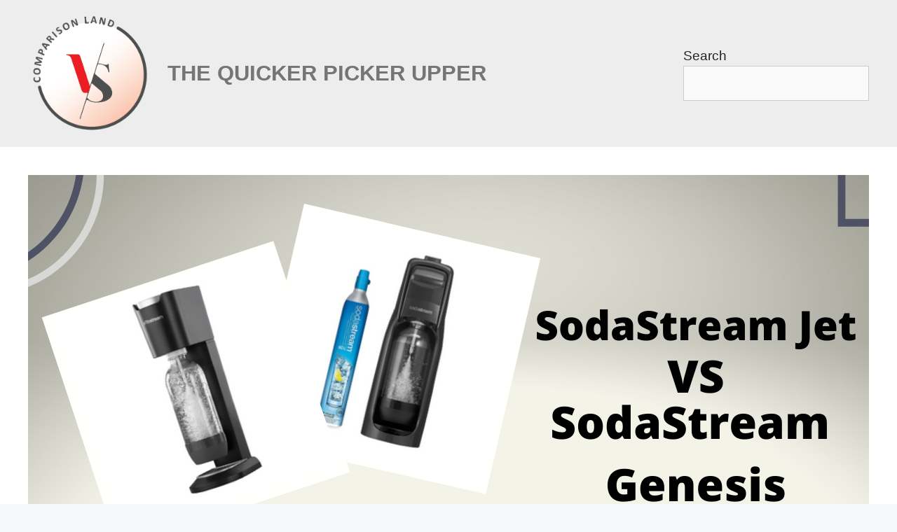

--- FILE ---
content_type: text/html; charset=UTF-8
request_url: https://comparisonland.com/soda-makers/sodastream-jet-vs-genesis/
body_size: 16843
content:
<!DOCTYPE html>
<html lang="en-US" prefix="og: https://ogp.me/ns#">
<head>
	<meta charset="UTF-8">
		<style>img:is([sizes="auto" i], [sizes^="auto," i]) { contain-intrinsic-size: 3000px 1500px }</style>
	<meta name="viewport" content="width=device-width, initial-scale=1">
<!-- Search Engine Optimization by Rank Math PRO - https://rankmath.com/ -->
<title>Sodastream Jet vs Genesis: Which Machine I Should Buy?</title>
<meta name="description" content="A company that specializes in home carbonation. They have two popular models of machines, the Genesis and the Jet. Sodastream Jet"/>
<meta name="robots" content="follow, index, max-snippet:-1, max-video-preview:-1, max-image-preview:large"/>
<link rel="canonical" href="https://comparisonland.com/soda-makers/sodastream-jet-vs-genesis/" />
<meta property="og:locale" content="en_US" />
<meta property="og:type" content="article" />
<meta property="og:title" content="Sodastream Jet vs Genesis: Which Machine I Should Buy?" />
<meta property="og:description" content="A company that specializes in home carbonation. They have two popular models of machines, the Genesis and the Jet. Sodastream Jet" />
<meta property="og:url" content="https://comparisonland.com/soda-makers/sodastream-jet-vs-genesis/" />
<meta property="og:site_name" content="Comparison Land" />
<meta property="article:section" content="Soda Makers" />
<meta property="og:updated_time" content="2021-11-09T10:20:50+00:00" />
<meta property="og:image" content="https://comparisonland.com/wp-content/uploads/2021/11/SodaStream-Jet.png" />
<meta property="og:image:secure_url" content="https://comparisonland.com/wp-content/uploads/2021/11/SodaStream-Jet.png" />
<meta property="og:image:width" content="1200" />
<meta property="og:image:height" content="628" />
<meta property="og:image:alt" content="Sodastream Jet" />
<meta property="og:image:type" content="image/png" />
<meta property="article:published_time" content="2021-11-09T10:06:19+00:00" />
<meta property="article:modified_time" content="2021-11-09T10:20:50+00:00" />
<meta name="twitter:card" content="summary_large_image" />
<meta name="twitter:title" content="Sodastream Jet vs Genesis: Which Machine I Should Buy?" />
<meta name="twitter:description" content="A company that specializes in home carbonation. They have two popular models of machines, the Genesis and the Jet. Sodastream Jet" />
<meta name="twitter:image" content="https://comparisonland.com/wp-content/uploads/2021/11/SodaStream-Jet.png" />
<meta name="twitter:label1" content="Written by" />
<meta name="twitter:data1" content="admincomparisonland" />
<meta name="twitter:label2" content="Time to read" />
<meta name="twitter:data2" content="8 minutes" />
<script type="application/ld+json" class="rank-math-schema-pro">{"@context":"https://schema.org","@graph":[{"@type":"Organization","@id":"https://comparisonland.com/#organization","name":"Comparison Land","url":"https://comparisonland.com","logo":{"@type":"ImageObject","@id":"https://comparisonland.com/#logo","url":"http://comparisonland.com/wp-content/uploads/2021/08/vs-02.png","contentUrl":"http://comparisonland.com/wp-content/uploads/2021/08/vs-02.png","caption":"Comparison Land","inLanguage":"en-US","width":"443","height":"418"}},{"@type":"WebSite","@id":"https://comparisonland.com/#website","url":"https://comparisonland.com","name":"Comparison Land","publisher":{"@id":"https://comparisonland.com/#organization"},"inLanguage":"en-US"},{"@type":"ImageObject","@id":"https://comparisonland.com/wp-content/uploads/2021/11/SodaStream-Jet.png","url":"https://comparisonland.com/wp-content/uploads/2021/11/SodaStream-Jet.png","width":"1200","height":"628","inLanguage":"en-US"},{"@type":"BreadcrumbList","@id":"https://comparisonland.com/soda-makers/sodastream-jet-vs-genesis/#breadcrumb","itemListElement":[{"@type":"ListItem","position":"1","item":{"@id":"https://comparisonland.com","name":"Home"}},{"@type":"ListItem","position":"2","item":{"@id":"https://comparisonland.com/soda-makers/sodastream-jet-vs-genesis/","name":"Sodastream Jet vs Genesis: Which Machine I Should Buy?"}}]},{"@type":"WebPage","@id":"https://comparisonland.com/soda-makers/sodastream-jet-vs-genesis/#webpage","url":"https://comparisonland.com/soda-makers/sodastream-jet-vs-genesis/","name":"Sodastream Jet vs Genesis: Which Machine I Should Buy?","datePublished":"2021-11-09T10:06:19+00:00","dateModified":"2021-11-09T10:20:50+00:00","isPartOf":{"@id":"https://comparisonland.com/#website"},"primaryImageOfPage":{"@id":"https://comparisonland.com/wp-content/uploads/2021/11/SodaStream-Jet.png"},"inLanguage":"en-US","breadcrumb":{"@id":"https://comparisonland.com/soda-makers/sodastream-jet-vs-genesis/#breadcrumb"}},{"@type":"Person","@id":"https://comparisonland.com/author/admincomparisonland/","name":"admincomparisonland","url":"https://comparisonland.com/author/admincomparisonland/","image":{"@type":"ImageObject","@id":"https://secure.gravatar.com/avatar/0420e10147b52725214a6976de341f3d17faf46b212eb2e7da71852f19db94d2?s=96&amp;d=mm&amp;r=g","url":"https://secure.gravatar.com/avatar/0420e10147b52725214a6976de341f3d17faf46b212eb2e7da71852f19db94d2?s=96&amp;d=mm&amp;r=g","caption":"admincomparisonland","inLanguage":"en-US"},"sameAs":["http://comparisonland.com"],"worksFor":{"@id":"https://comparisonland.com/#organization"}},{"@type":"BlogPosting","headline":"Sodastream Jet vs Genesis: Which Machine I Should Buy?","keywords":"Sodastream Jet","datePublished":"2021-11-09T10:06:19+00:00","dateModified":"2021-11-09T10:20:50+00:00","author":{"@id":"https://comparisonland.com/author/admincomparisonland/","name":"admincomparisonland"},"publisher":{"@id":"https://comparisonland.com/#organization"},"description":"A company that specializes in home carbonation. They have two popular models of machines, the Genesis and the Jet. Sodastream Jet","name":"Sodastream Jet vs Genesis: Which Machine I Should Buy?","@id":"https://comparisonland.com/soda-makers/sodastream-jet-vs-genesis/#richSnippet","isPartOf":{"@id":"https://comparisonland.com/soda-makers/sodastream-jet-vs-genesis/#webpage"},"image":{"@id":"https://comparisonland.com/wp-content/uploads/2021/11/SodaStream-Jet.png"},"inLanguage":"en-US","mainEntityOfPage":{"@id":"https://comparisonland.com/soda-makers/sodastream-jet-vs-genesis/#webpage"}}]}</script>
<!-- /Rank Math WordPress SEO plugin -->

<link rel="alternate" type="application/rss+xml" title="Comparison Land &raquo; Feed" href="https://comparisonland.com/feed/" />
<link rel='stylesheet' id='wp-block-library-css' href='https://comparisonland.com/wp-includes/css/dist/block-library/style.min.css?ver=6.8.3' media='all' />
<style id='classic-theme-styles-inline-css'>
/*! This file is auto-generated */
.wp-block-button__link{color:#fff;background-color:#32373c;border-radius:9999px;box-shadow:none;text-decoration:none;padding:calc(.667em + 2px) calc(1.333em + 2px);font-size:1.125em}.wp-block-file__button{background:#32373c;color:#fff;text-decoration:none}
</style>
<style id='global-styles-inline-css'>
:root{--wp--preset--aspect-ratio--square: 1;--wp--preset--aspect-ratio--4-3: 4/3;--wp--preset--aspect-ratio--3-4: 3/4;--wp--preset--aspect-ratio--3-2: 3/2;--wp--preset--aspect-ratio--2-3: 2/3;--wp--preset--aspect-ratio--16-9: 16/9;--wp--preset--aspect-ratio--9-16: 9/16;--wp--preset--color--black: #000000;--wp--preset--color--cyan-bluish-gray: #abb8c3;--wp--preset--color--white: #ffffff;--wp--preset--color--pale-pink: #f78da7;--wp--preset--color--vivid-red: #cf2e2e;--wp--preset--color--luminous-vivid-orange: #ff6900;--wp--preset--color--luminous-vivid-amber: #fcb900;--wp--preset--color--light-green-cyan: #7bdcb5;--wp--preset--color--vivid-green-cyan: #00d084;--wp--preset--color--pale-cyan-blue: #8ed1fc;--wp--preset--color--vivid-cyan-blue: #0693e3;--wp--preset--color--vivid-purple: #9b51e0;--wp--preset--color--contrast: var(--contrast);--wp--preset--color--contrast-2: var(--contrast-2);--wp--preset--color--contrast-3: var(--contrast-3);--wp--preset--color--base: var(--base);--wp--preset--color--base-2: var(--base-2);--wp--preset--color--base-3: var(--base-3);--wp--preset--color--accent: var(--accent);--wp--preset--gradient--vivid-cyan-blue-to-vivid-purple: linear-gradient(135deg,rgba(6,147,227,1) 0%,rgb(155,81,224) 100%);--wp--preset--gradient--light-green-cyan-to-vivid-green-cyan: linear-gradient(135deg,rgb(122,220,180) 0%,rgb(0,208,130) 100%);--wp--preset--gradient--luminous-vivid-amber-to-luminous-vivid-orange: linear-gradient(135deg,rgba(252,185,0,1) 0%,rgba(255,105,0,1) 100%);--wp--preset--gradient--luminous-vivid-orange-to-vivid-red: linear-gradient(135deg,rgba(255,105,0,1) 0%,rgb(207,46,46) 100%);--wp--preset--gradient--very-light-gray-to-cyan-bluish-gray: linear-gradient(135deg,rgb(238,238,238) 0%,rgb(169,184,195) 100%);--wp--preset--gradient--cool-to-warm-spectrum: linear-gradient(135deg,rgb(74,234,220) 0%,rgb(151,120,209) 20%,rgb(207,42,186) 40%,rgb(238,44,130) 60%,rgb(251,105,98) 80%,rgb(254,248,76) 100%);--wp--preset--gradient--blush-light-purple: linear-gradient(135deg,rgb(255,206,236) 0%,rgb(152,150,240) 100%);--wp--preset--gradient--blush-bordeaux: linear-gradient(135deg,rgb(254,205,165) 0%,rgb(254,45,45) 50%,rgb(107,0,62) 100%);--wp--preset--gradient--luminous-dusk: linear-gradient(135deg,rgb(255,203,112) 0%,rgb(199,81,192) 50%,rgb(65,88,208) 100%);--wp--preset--gradient--pale-ocean: linear-gradient(135deg,rgb(255,245,203) 0%,rgb(182,227,212) 50%,rgb(51,167,181) 100%);--wp--preset--gradient--electric-grass: linear-gradient(135deg,rgb(202,248,128) 0%,rgb(113,206,126) 100%);--wp--preset--gradient--midnight: linear-gradient(135deg,rgb(2,3,129) 0%,rgb(40,116,252) 100%);--wp--preset--font-size--small: 13px;--wp--preset--font-size--medium: 20px;--wp--preset--font-size--large: 36px;--wp--preset--font-size--x-large: 42px;--wp--preset--spacing--20: 0.44rem;--wp--preset--spacing--30: 0.67rem;--wp--preset--spacing--40: 1rem;--wp--preset--spacing--50: 1.5rem;--wp--preset--spacing--60: 2.25rem;--wp--preset--spacing--70: 3.38rem;--wp--preset--spacing--80: 5.06rem;--wp--preset--shadow--natural: 6px 6px 9px rgba(0, 0, 0, 0.2);--wp--preset--shadow--deep: 12px 12px 50px rgba(0, 0, 0, 0.4);--wp--preset--shadow--sharp: 6px 6px 0px rgba(0, 0, 0, 0.2);--wp--preset--shadow--outlined: 6px 6px 0px -3px rgba(255, 255, 255, 1), 6px 6px rgba(0, 0, 0, 1);--wp--preset--shadow--crisp: 6px 6px 0px rgba(0, 0, 0, 1);}:where(.is-layout-flex){gap: 0.5em;}:where(.is-layout-grid){gap: 0.5em;}body .is-layout-flex{display: flex;}.is-layout-flex{flex-wrap: wrap;align-items: center;}.is-layout-flex > :is(*, div){margin: 0;}body .is-layout-grid{display: grid;}.is-layout-grid > :is(*, div){margin: 0;}:where(.wp-block-columns.is-layout-flex){gap: 2em;}:where(.wp-block-columns.is-layout-grid){gap: 2em;}:where(.wp-block-post-template.is-layout-flex){gap: 1.25em;}:where(.wp-block-post-template.is-layout-grid){gap: 1.25em;}.has-black-color{color: var(--wp--preset--color--black) !important;}.has-cyan-bluish-gray-color{color: var(--wp--preset--color--cyan-bluish-gray) !important;}.has-white-color{color: var(--wp--preset--color--white) !important;}.has-pale-pink-color{color: var(--wp--preset--color--pale-pink) !important;}.has-vivid-red-color{color: var(--wp--preset--color--vivid-red) !important;}.has-luminous-vivid-orange-color{color: var(--wp--preset--color--luminous-vivid-orange) !important;}.has-luminous-vivid-amber-color{color: var(--wp--preset--color--luminous-vivid-amber) !important;}.has-light-green-cyan-color{color: var(--wp--preset--color--light-green-cyan) !important;}.has-vivid-green-cyan-color{color: var(--wp--preset--color--vivid-green-cyan) !important;}.has-pale-cyan-blue-color{color: var(--wp--preset--color--pale-cyan-blue) !important;}.has-vivid-cyan-blue-color{color: var(--wp--preset--color--vivid-cyan-blue) !important;}.has-vivid-purple-color{color: var(--wp--preset--color--vivid-purple) !important;}.has-black-background-color{background-color: var(--wp--preset--color--black) !important;}.has-cyan-bluish-gray-background-color{background-color: var(--wp--preset--color--cyan-bluish-gray) !important;}.has-white-background-color{background-color: var(--wp--preset--color--white) !important;}.has-pale-pink-background-color{background-color: var(--wp--preset--color--pale-pink) !important;}.has-vivid-red-background-color{background-color: var(--wp--preset--color--vivid-red) !important;}.has-luminous-vivid-orange-background-color{background-color: var(--wp--preset--color--luminous-vivid-orange) !important;}.has-luminous-vivid-amber-background-color{background-color: var(--wp--preset--color--luminous-vivid-amber) !important;}.has-light-green-cyan-background-color{background-color: var(--wp--preset--color--light-green-cyan) !important;}.has-vivid-green-cyan-background-color{background-color: var(--wp--preset--color--vivid-green-cyan) !important;}.has-pale-cyan-blue-background-color{background-color: var(--wp--preset--color--pale-cyan-blue) !important;}.has-vivid-cyan-blue-background-color{background-color: var(--wp--preset--color--vivid-cyan-blue) !important;}.has-vivid-purple-background-color{background-color: var(--wp--preset--color--vivid-purple) !important;}.has-black-border-color{border-color: var(--wp--preset--color--black) !important;}.has-cyan-bluish-gray-border-color{border-color: var(--wp--preset--color--cyan-bluish-gray) !important;}.has-white-border-color{border-color: var(--wp--preset--color--white) !important;}.has-pale-pink-border-color{border-color: var(--wp--preset--color--pale-pink) !important;}.has-vivid-red-border-color{border-color: var(--wp--preset--color--vivid-red) !important;}.has-luminous-vivid-orange-border-color{border-color: var(--wp--preset--color--luminous-vivid-orange) !important;}.has-luminous-vivid-amber-border-color{border-color: var(--wp--preset--color--luminous-vivid-amber) !important;}.has-light-green-cyan-border-color{border-color: var(--wp--preset--color--light-green-cyan) !important;}.has-vivid-green-cyan-border-color{border-color: var(--wp--preset--color--vivid-green-cyan) !important;}.has-pale-cyan-blue-border-color{border-color: var(--wp--preset--color--pale-cyan-blue) !important;}.has-vivid-cyan-blue-border-color{border-color: var(--wp--preset--color--vivid-cyan-blue) !important;}.has-vivid-purple-border-color{border-color: var(--wp--preset--color--vivid-purple) !important;}.has-vivid-cyan-blue-to-vivid-purple-gradient-background{background: var(--wp--preset--gradient--vivid-cyan-blue-to-vivid-purple) !important;}.has-light-green-cyan-to-vivid-green-cyan-gradient-background{background: var(--wp--preset--gradient--light-green-cyan-to-vivid-green-cyan) !important;}.has-luminous-vivid-amber-to-luminous-vivid-orange-gradient-background{background: var(--wp--preset--gradient--luminous-vivid-amber-to-luminous-vivid-orange) !important;}.has-luminous-vivid-orange-to-vivid-red-gradient-background{background: var(--wp--preset--gradient--luminous-vivid-orange-to-vivid-red) !important;}.has-very-light-gray-to-cyan-bluish-gray-gradient-background{background: var(--wp--preset--gradient--very-light-gray-to-cyan-bluish-gray) !important;}.has-cool-to-warm-spectrum-gradient-background{background: var(--wp--preset--gradient--cool-to-warm-spectrum) !important;}.has-blush-light-purple-gradient-background{background: var(--wp--preset--gradient--blush-light-purple) !important;}.has-blush-bordeaux-gradient-background{background: var(--wp--preset--gradient--blush-bordeaux) !important;}.has-luminous-dusk-gradient-background{background: var(--wp--preset--gradient--luminous-dusk) !important;}.has-pale-ocean-gradient-background{background: var(--wp--preset--gradient--pale-ocean) !important;}.has-electric-grass-gradient-background{background: var(--wp--preset--gradient--electric-grass) !important;}.has-midnight-gradient-background{background: var(--wp--preset--gradient--midnight) !important;}.has-small-font-size{font-size: var(--wp--preset--font-size--small) !important;}.has-medium-font-size{font-size: var(--wp--preset--font-size--medium) !important;}.has-large-font-size{font-size: var(--wp--preset--font-size--large) !important;}.has-x-large-font-size{font-size: var(--wp--preset--font-size--x-large) !important;}
:where(.wp-block-post-template.is-layout-flex){gap: 1.25em;}:where(.wp-block-post-template.is-layout-grid){gap: 1.25em;}
:where(.wp-block-columns.is-layout-flex){gap: 2em;}:where(.wp-block-columns.is-layout-grid){gap: 2em;}
:root :where(.wp-block-pullquote){font-size: 1.5em;line-height: 1.6;}
</style>
<link rel='stylesheet' id='generate-comments-css' href='https://comparisonland.com/wp-content/themes/generatepress/assets/css/components/comments.min.css?ver=3.6.0' media='all' />
<link rel='stylesheet' id='generate-style-css' href='https://comparisonland.com/wp-content/themes/generatepress/assets/css/main.min.css?ver=3.6.0' media='all' />
<style id='generate-style-inline-css'>
body{background-color:#f7f8f9;color:#222222;}a{color:#1e73be;}a:hover, a:focus, a:active{color:#000000;}.grid-container{max-width:2000px;}.wp-block-group__inner-container{max-width:2000px;margin-left:auto;margin-right:auto;}.site-header .header-image{width:180px;}.generate-back-to-top{font-size:20px;border-radius:3px;position:fixed;bottom:30px;right:30px;line-height:40px;width:40px;text-align:center;z-index:10;transition:opacity 300ms ease-in-out;opacity:0.1;transform:translateY(1000px);}.generate-back-to-top__show{opacity:1;transform:translateY(0);}:root{--contrast:#222222;--contrast-2:#575760;--contrast-3:#b2b2be;--base:#f0f0f0;--base-2:#f7f8f9;--base-3:#ffffff;--accent:#1e73be;}:root .has-contrast-color{color:var(--contrast);}:root .has-contrast-background-color{background-color:var(--contrast);}:root .has-contrast-2-color{color:var(--contrast-2);}:root .has-contrast-2-background-color{background-color:var(--contrast-2);}:root .has-contrast-3-color{color:var(--contrast-3);}:root .has-contrast-3-background-color{background-color:var(--contrast-3);}:root .has-base-color{color:var(--base);}:root .has-base-background-color{background-color:var(--base);}:root .has-base-2-color{color:var(--base-2);}:root .has-base-2-background-color{background-color:var(--base-2);}:root .has-base-3-color{color:var(--base-3);}:root .has-base-3-background-color{background-color:var(--base-3);}:root .has-accent-color{color:var(--accent);}:root .has-accent-background-color{background-color:var(--accent);}body, button, input, select, textarea{font-family:Arial, Helvetica, sans-serif;font-size:19px;}body{line-height:1.5;}.entry-content > [class*="wp-block-"]:not(:last-child):not(.wp-block-heading){margin-bottom:1.5em;}.main-title{font-family:Arial, Helvetica, sans-serif;}.site-description{font-family:Arial, Helvetica, sans-serif;font-weight:bold;font-size:31px;}.main-navigation .main-nav ul ul li a{font-size:14px;}.sidebar .widget, .footer-widgets .widget{font-size:17px;}.site-info{font-family:Arial, Helvetica, sans-serif;}@media (max-width:768px){h1{font-size:31px;}h2{font-size:27px;}h3{font-size:24px;}h4{font-size:22px;}h5{font-size:19px;}}.top-bar{background-color:#636363;color:#ffffff;}.top-bar a{color:#ffffff;}.top-bar a:hover{color:#303030;}.site-header{background-color:#ededed;}.main-title a,.main-title a:hover{color:var(--contrast);}.site-description{color:#757575;}.main-navigation,.main-navigation ul ul{background-color:#ffffff;}.main-navigation .main-nav ul li a, .main-navigation .menu-toggle, .main-navigation .menu-bar-items{color:#515151;}.main-navigation .main-nav ul li:not([class*="current-menu-"]):hover > a, .main-navigation .main-nav ul li:not([class*="current-menu-"]):focus > a, .main-navigation .main-nav ul li.sfHover:not([class*="current-menu-"]) > a, .main-navigation .menu-bar-item:hover > a, .main-navigation .menu-bar-item.sfHover > a{color:#7a8896;background-color:#ffffff;}button.menu-toggle:hover,button.menu-toggle:focus{color:#515151;}.main-navigation .main-nav ul li[class*="current-menu-"] > a{color:#7a8896;background-color:#ffffff;}.navigation-search input[type="search"],.navigation-search input[type="search"]:active, .navigation-search input[type="search"]:focus, .main-navigation .main-nav ul li.search-item.active > a, .main-navigation .menu-bar-items .search-item.active > a{color:#7a8896;background-color:#ffffff;}.main-navigation ul ul{background-color:#eaeaea;}.main-navigation .main-nav ul ul li a{color:#515151;}.main-navigation .main-nav ul ul li:not([class*="current-menu-"]):hover > a,.main-navigation .main-nav ul ul li:not([class*="current-menu-"]):focus > a, .main-navigation .main-nav ul ul li.sfHover:not([class*="current-menu-"]) > a{color:#7a8896;background-color:#eaeaea;}.main-navigation .main-nav ul ul li[class*="current-menu-"] > a{color:#7a8896;background-color:#eaeaea;}.separate-containers .inside-article, .separate-containers .comments-area, .separate-containers .page-header, .one-container .container, .separate-containers .paging-navigation, .inside-page-header{background-color:#ffffff;}.entry-title a{color:#222222;}.entry-title a:hover{color:#55555e;}.entry-meta{color:#595959;}.sidebar .widget{background-color:#ffffff;}.footer-widgets{background-color:#ffffff;}.footer-widgets .widget-title{color:#000000;}.site-info{color:#ffffff;background-color:#55555e;}.site-info a{color:#ffffff;}.site-info a:hover{color:#d3d3d3;}.footer-bar .widget_nav_menu .current-menu-item a{color:#d3d3d3;}input[type="text"],input[type="email"],input[type="url"],input[type="password"],input[type="search"],input[type="tel"],input[type="number"],textarea,select{color:#666666;background-color:#fafafa;border-color:#cccccc;}input[type="text"]:focus,input[type="email"]:focus,input[type="url"]:focus,input[type="password"]:focus,input[type="search"]:focus,input[type="tel"]:focus,input[type="number"]:focus,textarea:focus,select:focus{color:#666666;background-color:#ffffff;border-color:#bfbfbf;}button,html input[type="button"],input[type="reset"],input[type="submit"],a.button,a.wp-block-button__link:not(.has-background){color:#ffffff;background-color:#55555e;}button:hover,html input[type="button"]:hover,input[type="reset"]:hover,input[type="submit"]:hover,a.button:hover,button:focus,html input[type="button"]:focus,input[type="reset"]:focus,input[type="submit"]:focus,a.button:focus,a.wp-block-button__link:not(.has-background):active,a.wp-block-button__link:not(.has-background):focus,a.wp-block-button__link:not(.has-background):hover{color:#ffffff;background-color:var(--contrast-3);}a.generate-back-to-top{background-color:rgba( 0,0,0,0.4 );color:#ffffff;}a.generate-back-to-top:hover,a.generate-back-to-top:focus{background-color:rgba( 0,0,0,0.6 );color:#ffffff;}:root{--gp-search-modal-bg-color:var(--base-3);--gp-search-modal-text-color:var(--contrast);--gp-search-modal-overlay-bg-color:rgba(0,0,0,0.2);}@media (max-width: 768px){.main-navigation .menu-bar-item:hover > a, .main-navigation .menu-bar-item.sfHover > a{background:none;color:#515151;}}.nav-below-header .main-navigation .inside-navigation.grid-container, .nav-above-header .main-navigation .inside-navigation.grid-container{padding:0px 20px 0px 20px;}.site-main .wp-block-group__inner-container{padding:40px;}.separate-containers .paging-navigation{padding-top:20px;padding-bottom:20px;}.entry-content .alignwide, body:not(.no-sidebar) .entry-content .alignfull{margin-left:-40px;width:calc(100% + 80px);max-width:calc(100% + 80px);}.rtl .menu-item-has-children .dropdown-menu-toggle{padding-left:20px;}.rtl .main-navigation .main-nav ul li.menu-item-has-children > a{padding-right:20px;}@media (max-width:768px){.separate-containers .inside-article, .separate-containers .comments-area, .separate-containers .page-header, .separate-containers .paging-navigation, .one-container .site-content, .inside-page-header{padding:30px;}.site-main .wp-block-group__inner-container{padding:30px;}.inside-top-bar{padding-right:30px;padding-left:30px;}.inside-header{padding-right:30px;padding-left:30px;}.widget-area .widget{padding-top:30px;padding-right:30px;padding-bottom:30px;padding-left:30px;}.footer-widgets-container{padding-top:30px;padding-right:30px;padding-bottom:30px;padding-left:30px;}.inside-site-info{padding-right:30px;padding-left:30px;}.entry-content .alignwide, body:not(.no-sidebar) .entry-content .alignfull{margin-left:-30px;width:calc(100% + 60px);max-width:calc(100% + 60px);}.one-container .site-main .paging-navigation{margin-bottom:20px;}}/* End cached CSS */.is-right-sidebar{width:30%;}.is-left-sidebar{width:30%;}.site-content .content-area{width:100%;}@media (max-width: 768px){.main-navigation .menu-toggle,.sidebar-nav-mobile:not(#sticky-placeholder){display:block;}.main-navigation ul,.gen-sidebar-nav,.main-navigation:not(.slideout-navigation):not(.toggled) .main-nav > ul,.has-inline-mobile-toggle #site-navigation .inside-navigation > *:not(.navigation-search):not(.main-nav){display:none;}.nav-align-right .inside-navigation,.nav-align-center .inside-navigation{justify-content:space-between;}.has-inline-mobile-toggle .mobile-menu-control-wrapper{display:flex;flex-wrap:wrap;}.has-inline-mobile-toggle .inside-header{flex-direction:row;text-align:left;flex-wrap:wrap;}.has-inline-mobile-toggle .header-widget,.has-inline-mobile-toggle #site-navigation{flex-basis:100%;}.nav-float-left .has-inline-mobile-toggle #site-navigation{order:10;}}
.dynamic-author-image-rounded{border-radius:100%;}.dynamic-featured-image, .dynamic-author-image{vertical-align:middle;}.one-container.blog .dynamic-content-template:not(:last-child), .one-container.archive .dynamic-content-template:not(:last-child){padding-bottom:0px;}.dynamic-entry-excerpt > p:last-child{margin-bottom:0px;}
</style>
<link rel='stylesheet' id='generate-blog-images-css' href='https://comparisonland.com/wp-content/plugins/gp-premium/blog/functions/css/featured-images.min.css?ver=2.5.4' media='all' />
<link rel="EditURI" type="application/rsd+xml" title="RSD" href="https://comparisonland.com/xmlrpc.php?rsd" />
<link rel="alternate" title="oEmbed (JSON)" type="application/json+oembed" href="https://comparisonland.com/wp-json/oembed/1.0/embed?url=https%3A%2F%2Fcomparisonland.com%2Fsoda-makers%2Fsodastream-jet-vs-genesis%2F" />
<link rel="alternate" title="oEmbed (XML)" type="text/xml+oembed" href="https://comparisonland.com/wp-json/oembed/1.0/embed?url=https%3A%2F%2Fcomparisonland.com%2Fsoda-makers%2Fsodastream-jet-vs-genesis%2F&#038;format=xml" />
<link rel="pingback" href="https://comparisonland.com/xmlrpc.php">
<link rel="icon" href="https://comparisonland.com/wp-content/uploads/2021/08/unnamed-1.png" sizes="32x32" />
<link rel="icon" href="https://comparisonland.com/wp-content/uploads/2021/08/unnamed-1.png" sizes="192x192" />
<link rel="apple-touch-icon" href="https://comparisonland.com/wp-content/uploads/2021/08/unnamed-1.png" />
<meta name="msapplication-TileImage" content="https://comparisonland.com/wp-content/uploads/2021/08/unnamed-1.png" />
</head>

<body class="wp-singular post-template-default single single-post postid-1145 single-format-standard wp-custom-logo wp-embed-responsive wp-theme-generatepress post-image-above-header post-image-aligned-center sticky-menu-fade no-sidebar nav-float-right one-container header-aligned-left dropdown-hover featured-image-active" itemtype="https://schema.org/Blog" itemscope>
	<a class="screen-reader-text skip-link" href="#content" title="Skip to content">Skip to content</a>		<header class="site-header has-inline-mobile-toggle" id="masthead" aria-label="Site"  itemtype="https://schema.org/WPHeader" itemscope>
			<div class="inside-header">
				<div class="site-branding-container"><div class="site-logo">
					<a href="https://comparisonland.com/" rel="home">
						<img  class="header-image is-logo-image" alt="Comparison Land" src="https://comparisonland.com/wp-content/uploads/2021/08/vs-02.png" width="443" height="418" />
					</a>
				</div><div class="site-branding">
						
						<p class="site-description" itemprop="description">THE QUICKER PICKER UPPER</p>
					</div></div>	<nav class="main-navigation mobile-menu-control-wrapper" id="mobile-menu-control-wrapper" aria-label="Mobile Toggle">
				<button data-nav="site-navigation" class="menu-toggle" aria-controls="primary-menu" aria-expanded="false">
			<span class="gp-icon icon-menu-bars"><svg viewBox="0 0 512 512" aria-hidden="true" xmlns="http://www.w3.org/2000/svg" width="1em" height="1em"><path d="M0 96c0-13.255 10.745-24 24-24h464c13.255 0 24 10.745 24 24s-10.745 24-24 24H24c-13.255 0-24-10.745-24-24zm0 160c0-13.255 10.745-24 24-24h464c13.255 0 24 10.745 24 24s-10.745 24-24 24H24c-13.255 0-24-10.745-24-24zm0 160c0-13.255 10.745-24 24-24h464c13.255 0 24 10.745 24 24s-10.745 24-24 24H24c-13.255 0-24-10.745-24-24z" /></svg><svg viewBox="0 0 512 512" aria-hidden="true" xmlns="http://www.w3.org/2000/svg" width="1em" height="1em"><path d="M71.029 71.029c9.373-9.372 24.569-9.372 33.942 0L256 222.059l151.029-151.03c9.373-9.372 24.569-9.372 33.942 0 9.372 9.373 9.372 24.569 0 33.942L289.941 256l151.03 151.029c9.372 9.373 9.372 24.569 0 33.942-9.373 9.372-24.569 9.372-33.942 0L256 289.941l-151.029 151.03c-9.373 9.372-24.569 9.372-33.942 0-9.372-9.373-9.372-24.569 0-33.942L222.059 256 71.029 104.971c-9.372-9.373-9.372-24.569 0-33.942z" /></svg></span><span class="screen-reader-text">Menu</span>		</button>
	</nav>
			<nav class="main-navigation sub-menu-right" id="site-navigation" aria-label="Primary"  itemtype="https://schema.org/SiteNavigationElement" itemscope>
			<div class="inside-navigation grid-container">
								<button class="menu-toggle" aria-controls="primary-menu" aria-expanded="false">
					<span class="gp-icon icon-menu-bars"><svg viewBox="0 0 512 512" aria-hidden="true" xmlns="http://www.w3.org/2000/svg" width="1em" height="1em"><path d="M0 96c0-13.255 10.745-24 24-24h464c13.255 0 24 10.745 24 24s-10.745 24-24 24H24c-13.255 0-24-10.745-24-24zm0 160c0-13.255 10.745-24 24-24h464c13.255 0 24 10.745 24 24s-10.745 24-24 24H24c-13.255 0-24-10.745-24-24zm0 160c0-13.255 10.745-24 24-24h464c13.255 0 24 10.745 24 24s-10.745 24-24 24H24c-13.255 0-24-10.745-24-24z" /></svg><svg viewBox="0 0 512 512" aria-hidden="true" xmlns="http://www.w3.org/2000/svg" width="1em" height="1em"><path d="M71.029 71.029c9.373-9.372 24.569-9.372 33.942 0L256 222.059l151.029-151.03c9.373-9.372 24.569-9.372 33.942 0 9.372 9.373 9.372 24.569 0 33.942L289.941 256l151.03 151.029c9.372 9.373 9.372 24.569 0 33.942-9.373 9.372-24.569 9.372-33.942 0L256 289.941l-151.029 151.03c-9.373 9.372-24.569 9.372-33.942 0-9.372-9.373-9.372-24.569 0-33.942L222.059 256 71.029 104.971c-9.372-9.373-9.372-24.569 0-33.942z" /></svg></span><span class="screen-reader-text">Menu</span>				</button>
							</div>
		</nav>
					<div class="header-widget">
				<aside id="block-3" class="widget inner-padding widget_block widget_search"><form role="search" method="get" action="https://comparisonland.com/" class="wp-block-search__no-button wp-block-search"    ><label class="wp-block-search__label" for="wp-block-search__input-1" >Search</label><div class="wp-block-search__inside-wrapper " ><input class="wp-block-search__input" id="wp-block-search__input-1" placeholder="" value="" type="search" name="s" required /></div></form></aside>			</div>
						</div>
		</header>
		
	<div class="site grid-container container hfeed" id="page">
				<div class="site-content" id="content">
			
	<div class="content-area" id="primary">
		<main class="site-main" id="main">
			
<article id="post-1145" class="post-1145 post type-post status-publish format-standard has-post-thumbnail hentry category-soda-makers" itemtype="https://schema.org/CreativeWork" itemscope>
	<div class="inside-article">
		<div class="featured-image  page-header-image-single ">
				<img width="1200" height="628" src="https://comparisonland.com/wp-content/uploads/2021/11/SodaStream-Jet.png" class="attachment-full size-full" alt="" itemprop="image" decoding="async" fetchpriority="high" srcset="https://comparisonland.com/wp-content/uploads/2021/11/SodaStream-Jet.png 1200w, https://comparisonland.com/wp-content/uploads/2021/11/SodaStream-Jet-300x157.png 300w, https://comparisonland.com/wp-content/uploads/2021/11/SodaStream-Jet-1024x536.png 1024w, https://comparisonland.com/wp-content/uploads/2021/11/SodaStream-Jet-768x402.png 768w" sizes="(max-width: 1200px) 100vw, 1200px" />
			</div>			<header class="entry-header">
				<h1 class="entry-title" itemprop="headline">Sodastream Jet vs Genesis: Which Machine I Should Buy?</h1>		<div class="entry-meta">
			<span class="posted-on"><time class="entry-date published" datetime="2021-11-09T10:06:19+00:00" itemprop="datePublished">November 9, 2021</time></span> <span class="byline">by <span class="author vcard" itemprop="author" itemtype="https://schema.org/Person" itemscope><a class="url fn n" href="https://comparisonland.com/author/admincomparisonland/" title="View all posts by admincomparisonland" rel="author" itemprop="url"><span class="author-name" itemprop="name">admincomparisonland</span></a></span></span> 		</div>
					</header>
			
		<div class="entry-content" itemprop="text">
			<p>Sodastream is a company that specializes in home carbonation. They have two popular models of machines, the Genesis and the Jet. Each product contains its strengths and also weaknesses. So, be aware of them before buying them. Here, this article will break down all of this information so you can make an educated decision when buying one of these SodaStream machines.</p>
<h3 style="background-color: #33ffe8; text-align: center;"><strong>Comparison Chart of Sodastream Jet VS the Genesis</strong></h3>
<p>[table id=58 /]</p>
<p>&nbsp;</p>
<h3 style="background-color: #33ffe8; text-align: center;"><strong>Similarities: Sodastream Jet VS Genesis</strong></h3>
<h4><img decoding="async" class="alignnone size-full wp-image-1178" src="https://comparisonland.com/wp-content/uploads/2021/11/image007.png" alt="Sodastream Jet vs Genesis" width="1200" height="628" srcset="https://comparisonland.com/wp-content/uploads/2021/11/image007.png 1200w, https://comparisonland.com/wp-content/uploads/2021/11/image007-300x157.png 300w, https://comparisonland.com/wp-content/uploads/2021/11/image007-1024x536.png 1024w, https://comparisonland.com/wp-content/uploads/2021/11/image007-768x402.png 768w" sizes="(max-width: 1200px) 100vw, 1200px" /></h4>
<h4><strong>No Need for Electricity</strong></h4>
<p>SodaStream Genesis and Fountain Jet are the ultimate way to enjoy sparkling water, flavored sparkling water, seltzer water, club soda, tonic water, and more. Each product is designed for easy use with no electricity required.</p>
<p>SodaStream Jet or Genesis is perfect for those who want to make their own carbonated beverages at home without any hassle or special equipment. It&#8217;s simple!</p>
<p>Just fill up your bottle with plain tap water (or filtered if you prefer), add in your favorite flavor syrup, and carbonate it.</p>
<h4><strong>Powered by CO2 Cylinder</strong></h4>
<p><img decoding="async" class="alignnone size-full wp-image-1176" src="https://comparisonland.com/wp-content/uploads/2021/11/image009.png" alt="Sodastream Jet vs Genesis" width="1200" height="628" srcset="https://comparisonland.com/wp-content/uploads/2021/11/image009.png 1200w, https://comparisonland.com/wp-content/uploads/2021/11/image009-300x157.png 300w, https://comparisonland.com/wp-content/uploads/2021/11/image009-1024x536.png 1024w, https://comparisonland.com/wp-content/uploads/2021/11/image009-768x402.png 768w" sizes="(max-width: 1200px) 100vw, 1200px" /></p>
<p><img decoding="async" class="alignnone size-full wp-image-1177" src="https://comparisonland.com/wp-content/uploads/2021/11/image011.png" alt="Sodastream Jet vs Genesis" width="1200" height="628" srcset="https://comparisonland.com/wp-content/uploads/2021/11/image011.png 1200w, https://comparisonland.com/wp-content/uploads/2021/11/image011-300x157.png 300w, https://comparisonland.com/wp-content/uploads/2021/11/image011-1024x536.png 1024w, https://comparisonland.com/wp-content/uploads/2021/11/image011-768x402.png 768w" sizes="(max-width: 1200px) 100vw, 1200px" /></p>
<p>Both <a href="https://comparisonland.com/soda-makers/soda-makers-soda-stream-fizzi-vs-source/" target="_blank" rel="noopener">Soda Stream</a> products term as Jet and Genesis are powered by CO2 Cylinder. Consequently, due to all the necessary things in a package, the user just needs to buy it and enjoy using it at the same time. Both machines come with a CO2 cylinder, but after finishing it the user needs to buy or recycle it through the company.</p>
<h4><strong>Carbonation Method </strong></h4>
<p>It’s a similar feature in both Jet and Genesis that both of them do not hold automatic Carbonation at a single touch. The user needs to press the carbonation button at least 3 times holding it for a second. Therefore, both machines hold a manual carbonation method.</p>
<h4><strong>Twist Lock Bottle Technology</strong></h4>
<p>The Sodastream Genesis has a twist lock cap that is easy to open and close. However, the Sodastream get has an extra secure seal with its push-button lid. If you are looking for a bottle that will keep your carbonated water fresh for days on end, this is it. Additionally, both are not compatible with Glass Carafe.</p>
<h4><strong>LED Carbonation Indicator</strong></h4>
<p>The Sodastream fountain jet vs Genesis is a new product that is used to carbonate water. It is user-friendly and due to you can make your own soda at home. They lack the latest tech feature termed an LED indicator.</p>
<p>Basically, the LED Carbonation Indicator indicates when the bottle has reached the optimal level of CO2 for sparkling water, so you know when it&#8217;s ready to drink. Additionally, This product comes in many colors and designs, so you can choose one that fits your style.</p>
<h4><strong>Bottle Insertion Method</strong></h4>
<p>Sodastream Jet and Genesis contain almost the same bottle insertion methods. As the bottle insertion method is the easiest way to get sparkling water. For Sodastream Genesis, simply insert your bottle into the top of the machine, push down, and in less than 30 seconds you&#8217;ll have fresh sparkling water.</p>
<p>For Sodastream Jet, only the difference is that you can’t hold up the head of the machine upward. Accordingly, you just fix the bottle on the sealing circle by turning it on right. After, fill up the soda into the bottle. The Sodastream Jet uses a revolutionary new carbonation technology that allows you to create sparkling water with ease. Notably, this system creates up to 60L of fizzy drinks per cylinder.</p>
<h4><strong>BPA Free </strong></h4>
<p>The SodaStream Jet is made with BPA-free plastic. This makes it safe to drink from and easy to clean. So no need to worry about harmful chemicals, this product is 100% safe for you and your family. Carbonate your favorite drinks in seconds with the Sodastream Genesis. Carbonating bottles are specially designed high-pressure-resistant bottles. Also, the caps can withstand up to 120 psi of carbonation. They&#8217;re also BPA-free, so you can enjoy a variety of soft drink flavors without worrying about harmful chemicals.</p>
<h4><strong>All in One Pack</strong></h4>
<p><img loading="lazy" decoding="async" class="alignnone wp-image-1175 size-full" src="https://comparisonland.com/wp-content/uploads/2021/11/image013.png" alt="comparison land" width="1200" height="628" srcset="https://comparisonland.com/wp-content/uploads/2021/11/image013.png 1200w, https://comparisonland.com/wp-content/uploads/2021/11/image013-300x157.png 300w, https://comparisonland.com/wp-content/uploads/2021/11/image013-1024x536.png 1024w, https://comparisonland.com/wp-content/uploads/2021/11/image013-768x402.png 768w" sizes="auto, (max-width: 1200px) 100vw, 1200px" /></p>
<p>The Sodastream Genesis Starter Kit comes with everything you need to get started making your own sparkling water at home. Moreover, it includes a carbonator, two carbonating bottles, one CO2 cylinder (which is equivalent to 60L of soda), and a variety pack of flavor syrups.</p>
<h4><strong>Easy to Use</strong></h4>
<p>Both machines SodaStream play vs jet is easy to use. Simply fill the bottle with your favorite drink, screw on the top, and attach it to a SodaStream machine. In just seconds you will have fresh fizzy water. SodaStream genesis contains also a similar way to use. So, just add syrup directly into the bottle and then screw on the cap before attaching it to the machine.</p>
<h3 style="background-color: #33ffe8; text-align: center;"><strong>Differences: Sodastream Jet vs Genesis</strong></h3>
<h4><img loading="lazy" decoding="async" class="alignnone wp-image-1174 size-full" src="https://comparisonland.com/wp-content/uploads/2021/11/image015.png" alt="Sodastream" width="1200" height="628" srcset="https://comparisonland.com/wp-content/uploads/2021/11/image015.png 1200w, https://comparisonland.com/wp-content/uploads/2021/11/image015-300x157.png 300w, https://comparisonland.com/wp-content/uploads/2021/11/image015-1024x536.png 1024w, https://comparisonland.com/wp-content/uploads/2021/11/image015-768x402.png 768w" sizes="auto, (max-width: 1200px) 100vw, 1200px" /></h4>
<h4><strong>Compatibility of Cylinder and Flavours</strong></h4>
<h5><strong>Sodastream Fountain and Jet</strong></h5>
<p>Both machines contain huge carbonators of CO2 that let you make <strong>130L</strong> of carbonated sparkling water. Additionally, it provides twice sparkling water as compared to Genesis. Notably, use the Soda Stream 1L classic slim carbonation bottle to carbonate water, juice, or any other beverage of your choice.</p>
<p>The SodaStream Jet can be used with all flavors of soda syrups, as well as the classic carbonation level. Simply twist off the cap and fill it with your favorite flavor or carbonation level.</p>
<h5><strong>Sodastream Genesis</strong></h5>
<p>SodaStream Genesis contains a mini carbonation capacity. It can carbonate only <strong>60L</strong> of carbonated water. And this can be a negative point that it doesn’t hold a large carbonator. Moreover, it also traits to provide a multiple flavor soda for its users to enjoy soda with full sparkle.</p>
<p><strong>The Winner is</strong>: SodaStream Jet</p>
<h3><strong>Dimensions and Weight</strong></h3>
<h4><strong>SodaStream Jet</strong></h4>
<p>SodaStream Jet is the smart way to make your favorite drinks at home. Chiefly, it comes with an average size containing the dimensions 7.76 x 7.76 x 16.93 inches. Incredibly, it weighs only 6.15 pounds which makes it easy to fit in most refrigerators, cabinets, or counters.</p>
<h4><strong>SodaStream Genesis</strong></h4>
<p>The SodaStream Genesis comes with an average smart size contains the dimensions 14.37 x 7.99 x 11.81 inches and weighs only 9 Pounds.</p>
<p>The SodaStream Genesis Starter Kit includes everything you need to make fresh, delicious sparkling water and soda at home. Additionally, the SodaStream Genesis is a great addition to your kitchen countertop, which can make you enjoy fresh sparkling water at home or on the go. The compact size makes the SodaStream Genesis perfect for small spaces and on-the-go lifestyles.</p>
<p><strong>The Winner is</strong>: SodaStream Jet</p>
<h3><strong>Design</strong></h3>
<h4><strong>SodaStream Jet</strong></h4>
<p>Jet holds the pressure button on the center of the top head of the machine. Secondly, to put in or put out the Soda cylinder, there is a button placed on the back mid of the machine. Due to fixing the Soda cylinder press that button and the cylinder will come out completely. Now, here fix the cylinder and close the back again on the machine. Undoubtedly, this model features a sleek design with black accents that will look great in any kitchen, bar, or office.</p>
<h4><strong>SodaStream Genesis</strong></h4>
<p>Genesis contains the pressure button on the top front of the machine. Plus, you can choose from multiple colors of CO2 cartridges so you can customize your machine to match your decor. Moreover, it allows you to create delicious fizzy drinks in seconds by simply adding one of the included flavor syrups into an easy-to-fill reusable bottle, and then carbonating it with CO2.</p>
<p><strong>The Winner is</strong>: Its a Draw</p>
<h3><strong>Price</strong></h3>
<p>The SodaStream Jet is a great gift idea for anyone who loves a soda but wants to save money. Also it’s the best for users who want to reduce their environmental impact by making their own carbonated beverages at home. According to my experience, if you want a sleek, smart, lightweight design <a href="https://comparisonland.com/soda-makers/drinkmate-vs-sodastream-fizzi/" target="_blank" rel="noopener">soda carbonator machine then you can go for Sodastream</a> Genesis. And, if you want to go value design, soda cylinder size, compatibility then you must go for SodaStream Jet.</p>
<h3 style="background-color: #33ffe8; text-align: center;"><strong>Pros and Cons: SodaStream Jet or SodaStream Genesis</strong></h3>
<p>[i2pc show_title=&#8221;false&#8221; title=&#8221;Pros &amp; Cons&#8221; show_button=&#8221;false&#8221; pros_title=&#8221;SodaStream Jet&#8221; cons_title=&#8221;SodaStream Genesis&#8221; ][i2pros]<strong>Pros</strong><br />
● Can carbonate 60L carbonation water<br />
● Easy to use and user friendly<br />
● Energy efficient<br />
● Non-electric<br />
● Lightweight and sleek<br />
● Sparkle the water within less than 30 seconds<br />
<strong>Cons</strong><br />
● Small soda cylinder<br />
● Relatively old design<br />
[/i2pros][i2cons]<strong>Pros</strong><br />
● Can carbonate 130L carbonation water<br />
● Non-electric<br />
● Easy to use and user friendly<br />
● A little bit heavy with 9 pounds weight<br />
● Available more than 12000 store that helps to refill the tank with ease way<br />
● Sparkle the water within less than 30 seconds<br />
<strong>Cons</strong><br />
● Somehow costly according to its performance<br />
[/i2cons][/i2pc]</p>
<div style="border: 3px solid #0AFAEA; padding: 1em;">
<h3 style="background-color: #33ffe8; text-align: center;"><strong>FAQs</strong></h3>
<h4><strong>Is SodaStream Genesis is discontinued?</strong></h4>
<p>Yes, it’s not available in the market but you can check it online or you can get it on Amazon by clicking the above Price links. Also, you can look over the other SodaStream models with their functions, features, and more there.</p>
<h4><strong>Which version of the Sodastream is the best?</strong></h4>
<p>In my opinion, Sodastream Jet is the best as it’s easily available with its recycled soda cylinders. Secondly, its manual, lightweight, power effective, non-electric and holds a list of features.</p>
<h4><strong>What is Sodastream Genesis?</strong></h4>
<p>It’s a home carbonation SodaStream machine through you can make your favorite flavor soda drink at home. Rather, it’s a portable machine because it is non-electric, lightweight, and sleek. You can take it on boating, parties, and more.</p>
<h4><strong>Is Sodastream water bad for you?</strong></h4>
<p>No, it’s not. The evidence declared that it’s not harmful to teeth and bones as well. In actual soda water increases digestion and reduces constipation.</p>
</div>
<h3 style="background-color: #33ffe8; text-align: center;"><strong>Conclusion</strong></h3>
<p>According to the Soda Stream reviews, the SodaStream Genesis is a great machine for making your favorite sparkling drinks, but the Jet offers more features and costs less. Secondly, the main only difference is the soda container. Genesis contains more capacity to produce more Liters as compared to Jet. So, big families must buy the Genesis soda-making machine.</p>
<p>The Sodastream Genesis and the Sodastream Jet are the ultimate way to enjoy sparkling water. Each product is designed for easy use with no electricity required, multiple flavor options, lightweight, energy-efficient, and more. The one special trait that both machines contain is their performance and portability. Due to their small, sleek design with the non-electric capability, you can take them on trips, boating, and more.</p>
<p><a href="https://amzn.to/3bKjbt5" target="_blank" rel="noopener"><img loading="lazy" decoding="async" class="aligncenter wp-image-1154 " src="https://comparisonland.com/wp-content/uploads/2021/11/image005.png" alt="SodaStream Genesis" width="267" height="267" srcset="https://comparisonland.com/wp-content/uploads/2021/11/image005.png 250w, https://comparisonland.com/wp-content/uploads/2021/11/image005-150x150.png 150w" sizes="auto, (max-width: 267px) 100vw, 267px" /></a></p>
		</div>

				<footer class="entry-meta" aria-label="Entry meta">
			<span class="cat-links"><span class="gp-icon icon-categories"><svg viewBox="0 0 512 512" aria-hidden="true" xmlns="http://www.w3.org/2000/svg" width="1em" height="1em"><path d="M0 112c0-26.51 21.49-48 48-48h110.014a48 48 0 0143.592 27.907l12.349 26.791A16 16 0 00228.486 128H464c26.51 0 48 21.49 48 48v224c0 26.51-21.49 48-48 48H48c-26.51 0-48-21.49-48-48V112z" /></svg></span><span class="screen-reader-text">Categories </span><a href="https://comparisonland.com/category/soda-makers/" rel="category tag">Soda Makers</a></span> 		<nav id="nav-below" class="post-navigation" aria-label="Posts">
			<div class="nav-previous"><span class="gp-icon icon-arrow-left"><svg viewBox="0 0 192 512" aria-hidden="true" xmlns="http://www.w3.org/2000/svg" width="1em" height="1em" fill-rule="evenodd" clip-rule="evenodd" stroke-linejoin="round" stroke-miterlimit="1.414"><path d="M178.425 138.212c0 2.265-1.133 4.813-2.832 6.512L64.276 256.001l111.317 111.277c1.7 1.7 2.832 4.247 2.832 6.513 0 2.265-1.133 4.813-2.832 6.512L161.43 394.46c-1.7 1.7-4.249 2.832-6.514 2.832-2.266 0-4.816-1.133-6.515-2.832L16.407 262.514c-1.699-1.7-2.832-4.248-2.832-6.513 0-2.265 1.133-4.813 2.832-6.512l131.994-131.947c1.7-1.699 4.249-2.831 6.515-2.831 2.265 0 4.815 1.132 6.514 2.831l14.163 14.157c1.7 1.7 2.832 3.965 2.832 6.513z" fill-rule="nonzero" /></svg></span><span class="prev"><a href="https://comparisonland.com/tv-antennas/nvidia-shield-2017-vs-2019/" rel="prev">Nvidia Shield 2017 vs 2019: Which 4K HDR Streaming Media Player Is Better?</a></span></div><div class="nav-next"><span class="gp-icon icon-arrow-right"><svg viewBox="0 0 192 512" aria-hidden="true" xmlns="http://www.w3.org/2000/svg" width="1em" height="1em" fill-rule="evenodd" clip-rule="evenodd" stroke-linejoin="round" stroke-miterlimit="1.414"><path d="M178.425 256.001c0 2.266-1.133 4.815-2.832 6.515L43.599 394.509c-1.7 1.7-4.248 2.833-6.514 2.833s-4.816-1.133-6.515-2.833l-14.163-14.162c-1.699-1.7-2.832-3.966-2.832-6.515 0-2.266 1.133-4.815 2.832-6.515l111.317-111.316L16.407 144.685c-1.699-1.7-2.832-4.249-2.832-6.515s1.133-4.815 2.832-6.515l14.163-14.162c1.7-1.7 4.249-2.833 6.515-2.833s4.815 1.133 6.514 2.833l131.994 131.993c1.7 1.7 2.832 4.249 2.832 6.515z" fill-rule="nonzero" /></svg></span><span class="next"><a href="https://comparisonland.com/cpu-cooling-fans/nzxt-kraken-z73-vs-x73/" rel="next">NZXT Kraken Z73 vs X73: Which One Is Better Between NZXT CPU Liquid Coolers?</a></span></div>		</nav>
				</footer>
			</div>
</article>

			<div class="comments-area">
							</div>

					</main>
	</div>

	
	</div>
</div>


<div class="site-footer">
			<footer class="site-info" aria-label="Site"  itemtype="https://schema.org/WPFooter" itemscope>
			<div class="inside-site-info grid-container">
								<div class="copyright-bar">
					<br><a href="https://comparisonland.com/affiliate-agreement/">Affiliate Agreement</a> | <a href="https://comparisonland.com/external-links-policy/">External Links Policy</a> | <a href="https://comparisonland.com/affiliate-disclosure/">Affliate Disclouser</a> | <a href="https://comparisonland.com/privacy-policy/">Privacy Policy</a> | <a href="https://comparisonland.com/terms-and-conditions/">Terms &amp; Conditions</a> | <a href="https://comparisonland.com/about-us/">About Us</a> | <a href="https://comparisonland.com/contact-us/">Contact Us</a>
<br><br>Comparisonland.com is a Participant in the Amazon Services LLC  Associates Program, An Affiliate Advertising program designed to provide a means for sites to earn Advertising Fees by Advertising and Linking to Amazon.com. Amazon, The Amazon Logo, Amazonsupply, and the Amazonsupply logo are Trademarks of amzaon.com, Inc. Or Its affiliates. As an Amazon Associate, We earn affiliate commissions from qualifying Purchases.
<br><br>© 2021 Comparison Land • 
Developed By <a href="https://www.animuswebs.com/">Animus Webs </a>				</div>
			</div>
		</footer>
		</div>

<a title="Scroll back to top" aria-label="Scroll back to top" rel="nofollow" href="#" class="generate-back-to-top" data-scroll-speed="400" data-start-scroll="300" role="button">
					<span class="gp-icon icon-arrow-up"><svg viewBox="0 0 330 512" aria-hidden="true" xmlns="http://www.w3.org/2000/svg" width="1em" height="1em" fill-rule="evenodd" clip-rule="evenodd" stroke-linejoin="round" stroke-miterlimit="1.414"><path d="M305.863 314.916c0 2.266-1.133 4.815-2.832 6.514l-14.157 14.163c-1.699 1.7-3.964 2.832-6.513 2.832-2.265 0-4.813-1.133-6.512-2.832L164.572 224.276 53.295 335.593c-1.699 1.7-4.247 2.832-6.512 2.832-2.265 0-4.814-1.133-6.513-2.832L26.113 321.43c-1.699-1.7-2.831-4.248-2.831-6.514s1.132-4.816 2.831-6.515L158.06 176.408c1.699-1.7 4.247-2.833 6.512-2.833 2.265 0 4.814 1.133 6.513 2.833L303.03 308.4c1.7 1.7 2.832 4.249 2.832 6.515z" fill-rule="nonzero" /></svg></span>
				</a><script type="speculationrules">
{"prefetch":[{"source":"document","where":{"and":[{"href_matches":"\/*"},{"not":{"href_matches":["\/wp-*.php","\/wp-admin\/*","\/wp-content\/uploads\/*","\/wp-content\/*","\/wp-content\/plugins\/*","\/wp-content\/themes\/generatepress\/*","\/*\\?(.+)"]}},{"not":{"selector_matches":"a[rel~=\"nofollow\"]"}},{"not":{"selector_matches":".no-prefetch, .no-prefetch a"}}]},"eagerness":"conservative"}]}
</script>
<script id="generate-a11y">
!function(){"use strict";if("querySelector"in document&&"addEventListener"in window){var e=document.body;e.addEventListener("pointerdown",(function(){e.classList.add("using-mouse")}),{passive:!0}),e.addEventListener("keydown",(function(){e.classList.remove("using-mouse")}),{passive:!0})}}();
</script>
<!--[if lte IE 11]>
<script src="https://comparisonland.com/wp-content/themes/generatepress/assets/js/classList.min.js?ver=3.6.0" id="generate-classlist-js"></script>
<![endif]-->
<script id="generate-menu-js-before">
var generatepressMenu = {"toggleOpenedSubMenus":true,"openSubMenuLabel":"Open Sub-Menu","closeSubMenuLabel":"Close Sub-Menu"};
</script>
<script src="https://comparisonland.com/wp-content/themes/generatepress/assets/js/menu.min.js?ver=3.6.0" id="generate-menu-js"></script>
<script id="generate-back-to-top-js-before">
var generatepressBackToTop = {"smooth":true};
</script>
<script src="https://comparisonland.com/wp-content/themes/generatepress/assets/js/back-to-top.min.js?ver=3.6.0" id="generate-back-to-top-js"></script>

</body>
</html>
